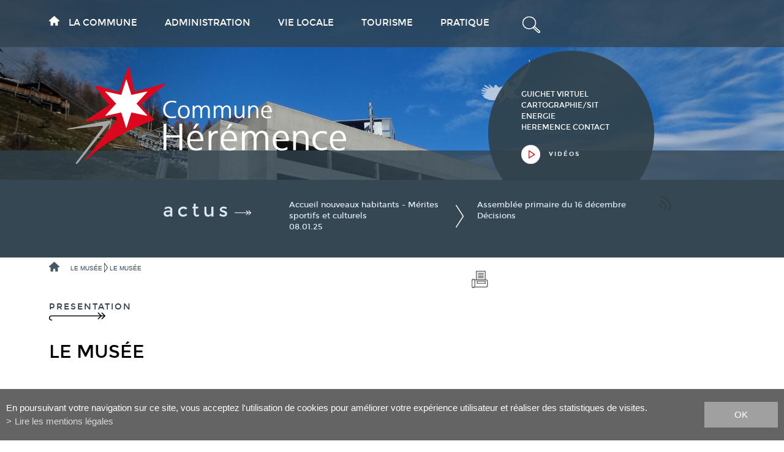

--- FILE ---
content_type: text/html; charset=UTF-8
request_url: https://www.heremence.ch/commune/musee-549.html
body_size: 5194
content:
<!DOCTYPE html>
<html>
	<head>
	   	<title>Le mus&eacute;e :: Commune d&#039;H&eacute;r&eacute;mence :: Valais :: Suisse</title>
	   	<meta name="description" content="H&eacute;r&eacute;mence, village accroch&eacute; au flanc de la vall&eacute;e de la Dixence, &agrave; 1230 m&egrave;tres d&#039;altitude, allie l&#039;authenticit&eacute; traditionnelle &agrave; la modernit&eacute; de ses derni&egrave;res constructions."/>
	   	<meta name="keywords" content="Le mus&eacute;e H&eacute;r&eacute;mence, village accroch&eacute; au flanc de la vall&eacute;e de la Dixence, &agrave; 1230 m&egrave;tres d&#039;altitude, allie l&#039;authenticit&eacute; traditionnelle &agrave; la modernit&eacute; de ses derni&egrave;res constructions."/>
	   	<meta http-equiv="Content-type" content="text/html; charset=utf-8"/>
	   	<meta name="viewport" content="width=device-width, initial-scale=1.0, maximum-scale=1">
	   	
	   	<meta property="og:image" content="https://www.heremence.ch/data/images/galeries/Tourisme/Culture/Musee/006MuseMayen.JPG"/>
	   	<meta property="og:title" content="Le mus&eacute;e :: Commune d&#039;H&eacute;r&eacute;mence :: Valais :: Suisse" />
		<meta property="og:description" content="H&eacute;r&eacute;mence, village accroch&eacute; au flanc de la vall&eacute;e de la Dixence, &agrave; 1230 m&egrave;tres d&#039;altitude, allie l&#039;authenticit&eacute; traditionnelle &agrave; la modernit&eacute; de ses derni&egrave;res constructions." />
		<meta property="og:url" content="https://www.heremence.ch/commune/musee-549.html" />
		<meta name="msvalidate.01" content="8F9F977B766D77B34385DE142B9CCD01" />
		<meta name="google-site-verification" content="kEiDiaCxd_BBHgdNBTmqtWBoLbyntZuBTCFYp1JihDc" />
		<link rel="canonical" href="https://www.heremence.ch/commune/musee-549.html"/>
<link rel="stylesheet" type="text/css" href="/js/jquery/fancybox/fancybox.css?_v=3"/>
<link rel="stylesheet" type="text/css" href="/style/T1.css?_v=3"/>
<script src="/js/jquery/jquery-1.6.4.min.js?_v=3" type="text/javascript"></script>
<script src="/js/jquery/fancybox/jquery.fancybox-1.3.4.pack.js?_v=3" type="text/javascript"></script>
<script src="/js/jquery/openbox.js?_v=3" type="text/javascript"></script>
<script src="/js/functions.js?_v=3" type="text/javascript"></script>
<script src="/js/mandatory.js?_v=3" type="text/javascript"></script>
<script src="/js/adminzone.js?_v=3" type="text/javascript"></script>
<script src="/plugin/searchapi/js/searchapi.js?_v=3" type="text/javascript"></script>
<script src="/plugin/menu/js/menu.js?_v=3" type="text/javascript"></script>
<script src="/plugin/slider/js/jquery.nivo.slider.pack.js?_v=3" type="text/javascript"></script>


<script>

</script>



<script>
$(document).ready(function()
{
	//valignAll();  //->A activer si besoin du valign
	openboxInit();
	$('input#searchquery-api').one('click', function(){ this.value=''; });
$('#cse-search-box-api').submit(function(event){ if($('#searchquery-api', this).val().trim()==''){ event.preventDefault();event.stopPropagation(); } });
animeMenu('menuMain','0',2);
animeMenu('menufondMain','0',1);
navigToParent($(this));
	
	
	//Fonction qui ajoute du JQuery sur les listes
	initList(true);
	
	
});

//Fonction qui ajoute le code JQUERY sur les listes
function initList(bFirst)
{
	/*if(!bFirst)  //->A activer si besoin du valign
		valignAll($(".listCtn")); */
	
	//Insertion des codes pour les effets sur les listes Ex. over ou ouverture FAQ
	//ATTENTION: pour chaque nouvelle fonction, il faudra penser à mettre une classe "donescroll"
	
	
	//Effet sur les links
	$(".linksElement, .listElement").hover(function(){
	
					$(this).find("h5").addClass("h5Over");
					$(this).find(".main").addClass("mainOver");

				},function(){
					
					$(this).find("h5").removeClass("h5Over");
					$(this).find(".main").removeClass("mainOver");
					
				});
	
	
	//Effet sur la liste de doc
	$("#documentListCtn .listElement").hover(function(){
				
		var myClass = $(this).find(".icone").attr('class');
		myClass = myClass.replace("icone ","");
		$(this).find(".icone").addClass(myClass + "Over");

	},function(){
		
		var myClass = $(this).find(".icone").attr('class');
		var pos = myClass.lastIndexOf(' '); 
		myClass =  myClass.substr(pos + 1);
		$(this).find(".icone").removeClass(myClass);
		
	});
	
	//Pour remonter la zone si il y a des listes et pas de contenu
	$(".withList")
	{
		if($(".html").is(":empty") && $(".headCtn .resume").is(":empty"))
			$(".mainContainer").css("padding-bottom","0");
	}
	
	$('#myaccountCtn').hover(function(){

		$(this).css('height', 'auto');
	}, function(){
		$(this).css('height', '120px');
	});
}
</script>
<!-- Global site tag (gtag.js) - Google Analytics -->
<script async src="https://www.googletagmanager.com/gtag/js?id=G-9LJ3DV4778"></script>
<script>
  window.dataLayer = window.dataLayer || [];
  function gtag(){ dataLayer.push(arguments); }
  gtag('js', new Date());

  gtag('config', 'G-9LJ3DV4778');
  gtag('config', 'UA-79274939-1');
</script>
</head>
<body class="interieur">	
	<div id="mainPanel">

		<div id="leftPanel">
			<div class="searchHolder"><div id="searchCtnAPI">
	<form id="cse-search-box-api" action="/commune/musee-549.html">
		<input type="hidden" name="plug-searchapi-gosearch-go"/>
		<input type="text" id="searchquery-api" name="q" value="chercher" class="inputSearch"/>
		<input type="submit" name="dosearch" value="" class="btnSearch"/>
		<div class="divwrapper"></div>
	</form>
	<div class="divwrapper"></div>
</div></div>
			<div class="menuHolder"><div id="menuMain"><ul id="ulmid_menu" class="menu0">
	<li id="mid_18" class="menu0 " >
		
		<a href="#" target="_self" class="menu0 " style="">La commune</a>
		<ul id="ulmid_18" class="menu1">
	<li id="mid_7" class="menu1 divwrapper" >
		
		<a href="/commune/news-1033.html" target="_self" class="menu1 " style="">News</a>
		
		
	</li>
	<li id="mid_19" class="menu1 " >
		
		<a href="/commune/presentation-situation-48.html" target="_self" class="menu1 " style="">Présentation et situation</a>
		
		
	</li>
	<li id="mid_20" class="menu1 divwrapper" >
		
		<a href="/commune/histoire-49.html" target="_self" class="menu1 " style="">Histoire</a>
		
		
	</li>
	<li id="mid_21" class="menu1 " >
		
		<a href="/commune/heremence-contact-58.html" target="_self" class="menu1 " style="">Hérémence Contact</a>
		
		
	</li>
	<li id="mid_22" class="menu1 divwrapper" >
		
		<a href="/commune/images-59.html" target="_self" class="menu1 " style="">En images</a>
		
		
	</li>
</ul>
		
	</li>
	<li id="mid_23" class="menu0 " >
		
		<a href="#" target="_self" class="menu0 " style="">Administration</a>
		<ul id="ulmid_23" class="menu1">
	<li id="mid_43" class="menu1 divwrapper" >
		
		<a href="/commune/horaires-acces-86.html" target="_self" class="menu1 " style="">Horaires et accès</a>
		
		
	</li>
	<li id="mid_91" class="menu1 " >
		
		<a href="/commune/decisions-conseil-communal-1009.html" target="_self" class="menu1 " style="">Décisions du conseil communal </a>
		
		
	</li>
	<li id="mid_25" class="menu1 divwrapper" >
		
		<a href="/commune/autorites-212.html" target="_self" class="menu1 " style="">Autorités</a>
		
		
	</li>
	<li id="mid_24" class="menu1 " >
		
		<a href="/commune/services-communaux-33.html" target="_self" class="menu1 " style="">Services communaux </a>
		
		
	</li>
	<li id="mid_26" class="menu1 divwrapper" >
		
		<a href="/commune/pilier-public-87.html" target="_self" class="menu1 " style="">Pilier public</a>
		
		
	</li>
	<li id="mid_28" class="menu1 " >
		
		<a href="/commune/reglements-89.html" target="_self" class="menu1 " style="">Règlements </a>
		
		
	</li>
	<li id="mid_74" class="menu1 divwrapper" >
		
		<a href="/commune/votations-elections-699.html" target="_self" class="menu1 " style="">Votations et élections</a>
		
		
	</li>
</ul>
		
	</li>
	<li id="mid_10" class="menu0 " >
		
		<a href="#" target="_self" class="menu0 " style="">Vie locale</a>
		<ul id="ulmid_10" class="menu1">
	<li id="mid_29" class="menu1 divwrapper" >
		
		<a href="/commune/ecole-formation-90.html" target="_self" class="menu1 " style="">Ecole et formation</a>
		
		
	</li>
	<li id="mid_30" class="menu1 " >
		
		<a href="/commune/sante-social-103.html" target="_self" class="menu1 " style="">Santé et social</a>
		
		
	</li>
	<li id="mid_31" class="menu1 divwrapper" >
		
		<a href="/commune/societes-locales-247.html" target="_self" class="menu1 " style="">Sociétés locales</a>
		
		
	</li>
	<li id="mid_33" class="menu1 " >
		
		<a href="/commune/paroisse-culte-114.html" target="_self" class="menu1 " style="">Paroisse et culte</a>
		
		
	</li>
	<li id="mid_32" class="menu1 divwrapper" >
		
		<a href="/commune/commerces-hotels-restaurants-entreprises-283.html" target="_self" class="menu1 " style="">Commerces, hôtels-restaurants et entreprises</a>
		
		
	</li>
</ul>
		
	</li>
	<li id="mid_44" class="menu0 " >
		
		<a href="/commune/heremence-tourisme-125.html" target="_self" class="menu0 " style="">Tourisme</a>
		
		
	</li>
	<li id="mid_12" class="menu0 " >
		
		<a href="#" target="_self" class="menu0 " style="">Pratique</a>
		<ul id="ulmid_12" class="menu1">
	<li id="mid_48" class="menu1 divwrapper" >
		
		<a href="/commune/guichet-virtuel-357.html" target="_self" class="menu1 " style="">Guichet virtuel</a>
		
		
	</li>
	<li id="mid_38" class="menu1 " >
		
		<a href="/commune/systeme-information-territoire-121.html" target="_self" class="menu1 " style="">SIT- Système d’information du territoire</a>
		
		
	</li>
	<li id="mid_37" class="menu1 divwrapper" >
		
		<a href="/commune/energie-138.html" target="_self" class="menu1 " style="">Energie</a>
		
		
	</li>
	<li id="mid_36" class="menu1 " >
		
		<a href="/commune/infrastructures-134.html" target="_self" class="menu1 " style="">Infrastructures</a>
		
		
	</li>
	<li id="mid_39" class="menu1 divwrapper" >
		
		<a href="/commune/dechetteries-122.html" target="_self" class="menu1 " style="">Déchetteries</a>
		
		
	</li>
	<li id="mid_35" class="menu1 " >
		
		<a href="/commune/transports-124.html" target="_self" class="menu1 " style="">Transports</a>
		
		
	</li>
	<li id="mid_34" class="menu1 divwrapper" >
		
		<a href="/commune/extrait-casier-judiciaire-123.html" target="_self" class="menu1 " style="">Extrait du casier judiciaire</a>
		
		
	</li>
	<li id="mid_41" class="menu1 " >
		
		<a href="/commune/urgences-143.html" target="_self" class="menu1 " style="">Urgences</a>
		
		
	</li>
	<li id="mid_46" class="menu1 divwrapper" >
		
		<a href="/commune/annuaire-230.html" target="_self" class="menu1 " style="">Annuaire</a>
		
		
	</li>
	<li id="mid_96" class="menu1 " >
		
		<a href="/commune/demande-autorisation-manifestation-1153.html" target="_self" class="menu1 " style="">Autorisation de manifestation</a>
		
		
	</li>
</ul>
		
	</li>
</ul></div></div>
		</div>
		
		<div class="mainHolder">
			<div class="headerContainer" style="position:relative;">
				<div>
					<div class="bandeauTop">
						<div class="allContainer">
							<a id="menuIcone"></a>
							<div class="home"><a href="/"><img src="/template/image/maison.png" border="0"></a></div>
							<div class="menuHolder"><!-- placeholder for menu --></div>
							<div class="searchHolder"><!-- placeholder for search --></div>
							<div class="titreActus"><a href="/news"><img src="/template/image/actus.png" border="0"></a></div>
						</div>
					</div>
					
					<div class="contentSlider ">
						<div id="slidermainwrapper"> 
	<div id="slider-wrapper"> 
	    <div id="slider" class="nivoSlider"> 	
	      	<a href="/commune/musee-549.html" target="_self" style="cursor:default" onclick="return false;"><img src="/plugin/slider/template/images/interieur/1.jpg" alt="" title="#htmlcaption7"/></a>
	      	<a href="/commune/musee-549.html" target="_self" style="cursor:default" onclick="return false;"><img src="/plugin/slider/template/images/interieur/3.jpg" alt="" title="#htmlcaption9"/></a>
	      	<a href="/commune/musee-549.html" target="_self" style="cursor:default" onclick="return false;"><img src="/plugin/slider/template/images/interieur/5.jpg" alt="" title="#htmlcaption11"/></a>
	      	<a href="/commune/musee-549.html" target="_self" style="cursor:default" onclick="return false;"><img src="/plugin/slider/template/images/interieur/6.jpg" alt="" title="#htmlcaption12"/></a>
	    </div>  
	        
	</div>
</div>
  
<script type="text/javascript">
jQuery(window).load(function() {
    jQuery('#slider').nivoSlider(
    {
    	effect:'fade',
    	animSpeed:100,
    	directionNav:false,
    	pauseTime:6000,
    	controlNav:false,
    	captionOpacity:0.7
    }
    );
});
</script>
						<div class="logo"><a href="/"><img src="/template/image/logo-heremence.png" border="0"></a></div>
					</div>
					
					<div class="bandeauActus">
						<div class="allContainer">
						<div class="logo"><a href="/"><img src="/template/image/logo-heremence.png" border="0"></a></div>
						<div class="bulle">
							<a href="/commune/guichet-virtuel-357.html">guichet virtuel</a>
							<a href="/commune/systeme-information-territoire-121.html">cartographie/sit</a>
							<a href="/commune/energie-138.html">Energie</a>
							<a href="/commune/heremence-contact-58.html">heremence contact</a>
							<a href="/commune/videos-61.html" class="video">vidéos</a>
						</div>
						<div id="cartoucheNewsCartoucheCtn" class="cartoucheCtn">
	<div class="titre"><a href="/commune/news-1033.html"><img src="/template/image/actus.png" border="0"></a></div>
	<div class="cartoucheElementCtn">
			<a class="cartoucheElement" href="/commune/accueil-nouveaux-habitants-merites-sportifs-1206.html" target="_self">
				<span class="txt">
					<h6>Accueil nouveaux habitants -  Mérites sportifs et culturels</h6>
					<span class="resume">08.01.25</span>
				</span>
					
			</a>
			<a class="cartoucheElement" href="/commune/assemblee-primaire-decembre-1202.html" target="_self">
				<span class="txt">
					<h6>Assemblée primaire du 16 décembre </h6>
					<span class="resume">Décisions</span>
				</span>
					
			</a>
		<div class="rss"><a href="/rss/rss.php?lang=FR" target="_blank"><img src="/template/image/rss.png" border="0"></a></div>
		<div class="divwrapper"></div>
	</div>
	
	<div class="divwrapper"></div>
</div>
						</div>

					</div>
					
				</div>
				<div class="divwrapper"></div>
			</div>
						
			<div class="htmlContainer"><div class="allContainer">
	<div class="mainContainer ">
		<div class="top">
			<div>
				<div class="youarehere"><div id="youarehereCtn"><span class="header"><img src='/template/image/maisonGrise.png' border='0'></span><span class="separator"> <img src='/template/image/separator.png' border='0'> </span><div><a href="/commune/musee-429.html">Le musée</a></div><span class="separator"> <img src='/template/image/separator.png' border='0'> </span><div><a href="/commune/musee-549.html">Le musée</a></div></div></div>
				<div class="print"><a href="javascript:var win=window.open('/noindex/commune/musee-549.html?media=print&plugin=%2Fprintsend-print-1','print', 'width=500, height=500,scrollbars=1, resizable=1');" class="impression"></a>
<!-- a href="/noindex/commune/musee-549.html?media=print&plugin=%2Fprintsend-pdf-1" class="pdf"></a>
<a href="/noindex/commune/musee-549/ajaxmanager-plug-printsend-fct-sendAFriendView-returnformat-html.html" class="mail" target="openbox" onclick="void('openbox.ajax')"></a -->

<!-- AddThis Button BEGIN -->
<!-- div class="addthis_toolbox addthis_default_style" style="display:inline-block;">
	<a class="addthis_button_facebook"><img src="/template/image/vide.gif" border="0"></a> 
 	<a class="addthis_button_twitter"><img src="/template/image/vide.gif" border="0"></a> 
</div -->
<!-- AddThis Button END -->		</div>
				<div class="divwrapper"></div>
			</div>
		</div>
		<div class="gauche">
			<div>
				<div class="titreMenu">Presentation</div>
				<img src="/template/image/fleche.png" border="0" class="fleche">
			</div>
			<div><div lang="Entête de la page" id="galleryimage">
	<div id="galleryimageContextMenu" class="zoneMenu"></div>
	<div id="galleryimageHeadCtn" class="headCtn">
		<h1>Le musée</h1>
		<div class="resume"></div>
		<div class="img" style="display:none;"></div>
	</div>
	<img class="galleryimageInner" src="/data/images/galeries/Tourisme/Culture/Musee/006MuseMayen.JPG" border=0/>
</div></div>
			<div class="html"></div>
			<div class="print"><a href="javascript:var win=window.open('/noindex/commune/musee-549.html?media=print&plugin=%2Fprintsend-print-1','print', 'width=500, height=500,scrollbars=1, resizable=1');" class="impression"></a>
<!-- a href="/noindex/commune/musee-549.html?media=print&plugin=%2Fprintsend-pdf-1" class="pdf"></a>
<a href="/noindex/commune/musee-549/ajaxmanager-plug-printsend-fct-sendAFriendView-returnformat-html.html" class="mail" target="openbox" onclick="void('openbox.ajax')"></a -->

<!-- AddThis Button BEGIN -->
<!-- div class="addthis_toolbox addthis_default_style" style="display:inline-block;">
	<a class="addthis_button_facebook"><img src="/template/image/vide.gif" border="0"></a> 
 	<a class="addthis_button_twitter"><img src="/template/image/vide.gif" border="0"></a> 
</div -->
<!-- AddThis Button END -->		</div>
			
			<div>
				
				
				
				
				<!-- ECRAN POUR ADMIN -->
				
				
				
				
				 				
			</div>
		</div>
		<div class="droite">
			<div></div>
			<div></div>
		</div>
		<div class="divwrapper"></div>
	</div>
</div>
<div></div></div>
			<div class="horairesContainer">
	<div class="allContainer">
		<div class="gauche">
			<div>
				<span>
					<span class="first">Horaires</span>
					Administration communale
				</span>
				<img src="/template/image/fleche.png" border="0" class="fleche">
			</div>
			<div class="horloge"><img src="/template/image/horloge.gif" border="0"></div>
			<div class="horaire">
				<div><span>Lundi</span><span>14h à 17h</span></div>
				<div><span>Mardi</span><span>14h à 18h</span></div>
				<div><span>Jeudi</span><span>14h à 17h</span></div>
				<div><span>Vendredi</span><span>14h à 17h</span></div>
				<div><span>Sur rendez-vous  / 027 282 50 20</span></div>
			</div>
			<div class="divwrapper"></div>
		</div>
		<div class="droite">
			<div>
				<span>
					<span class="first">Horaires</span>
					Cadastre
				</span>
				<img src="/template/image/fleche.png" border="0" class="fleche">
			</div>
			<div class="horloge" style="padding-left:20px;padding-right:17px;"><img src="/template/image/horloge.gif" border="0"></div>
			<div class="horaire">
				<div><span>Mardi</span><span>14h à 18h</span></div>
				<div><span>Jeudi</span><span>14h à 17h</span></div>

				<div><span>Sur rendez-vous  / 027 282 50 27</span></div>
			</div>
			<div class="divwrapper"></div>
			
			<div style="padding-right: 7px;">
				<span>
					<span class="first">Horaires</span>
					Service technique
				</span>
				<img src="/template/image/fleche.png" border="0" class="fleche">
			</div>
			<div class="horaire">
				<div><span>Mardi</span><span>14h à 18h</span></div>
				<div><span>Jeudi</span><span>14h à 17h</span></div>
				<div><span>Sur rendez-vous  / 027 282 50 29</span></div>
			</div>
			<div class="divwrapper"></div>
		
		</div>
		<div class="divwrapper"></div>
	</div>
</div>

			<div class="footerBleuContainer">
				<div class="allContainer">
					<div class="gauche">
						<img src="/template/image/contact.gif" border="0">
						<span class="txt">ADMINISTRATION COMMUNALE<br />
RUE DE L’éGLISE 14<br />
CASE POSTALE 16<br />
1987 HEREMENCE</span>
						<div class="divwrapper"></div>
					</div>
					<div class="droite">
						<div>
							<img src="/template/image/telephone.gif" border="0">
							<span class="txt">027 282 50 20</span>
							<div class="divwrapper"></div>
						</div>
						<div>
							<img src="/template/image/mail.gif" border="0">
							<span id="mail"><script>buildMail('mail','commune','heremence.ch','txt');</script></span>
							<div class="divwrapper"></div>
						</div>
					</div>
					<div class="divwrapper"></div>
				</div>
			</div>
			<div class="footerNoirContainer">
				<div class="allContainer" style="position:relative">
					<div><div id="menufondMain"><ul id="ulmid_menufond" class="menu0">
	<li id="mid_1" class="menu0 " >
		
		<a href="/commune/liens-198.html" target="_self" class="menu0 " style="">Liens</a>
		
		
	</li>
	<li id="mid_45" class="menu0 " >
		
		<a href="/commune/contact-197.html" target="_self" class="menu0 " style="">Contact</a>
		
		
	</li>
	<li id="mid_88" class="menu0 " >
		
		<a href="/commune/homepage/mentionslegales-view-1.html" target="_self" class="menu0 " style="">Mentions légales</a>
		
		
	</li>
	<li id="mid_3" class="menu0 " >
		
		<a href="/commune/homepage/sitemap-view-1.html" target="_self" class="menu0 " style="">Plan du site</a>
		
		
	</li>
</ul></div></div>
					<div class="powered"><a href="http://www.boomerang.ch" target="_blank"></a></div>
					<div class="logosFond">
						<a href="http://www.jugend-im-berggebiet.ch/?lang=fr/" target="_blank"></a>
						<a href="http://www.citedelenergie.ch/fr/" target="_blank"></a>
						<a href="https://www.labelcommunesante.ch/" target="_blank"></a>
						<div clas="divwrapper"></div>
					</div>
				</div>
			</div>
			
		</div>
		
	</div>
	<div id="zoneMonCompte"></div>	
	<div id="disclaimerCtn">
	<div class="disclaimer">
		<div class="txt">En poursuivant votre navigation sur ce site, vous acceptez l'utilisation de cookies pour améliorer votre expérience utilisateur et réaliser des statistiques de visites.</div>
		<a class="read" href="/commune/homepage/mentionslegales-view-1.html">Lire les mentions légales</a>
		<a class="close" href="#">ok</a>
	</div>	
	<script>
		$(document).ready(function(){	
			$('#disclaimerCtn .close').click(function(evt){
				evt.preventDefault(); 
				$('#disclaimerCtn').addClass("hide");
				$.post("/commune/musee-549/mentionslegales-disclaimer-OK/ajaxmanager-plug-mentionslegales-fct-setDisclaimer.html");
			}); 
		});
	</script>
</div>	
	
</body>
</html>

--- FILE ---
content_type: application/javascript
request_url: https://www.heremence.ch/js/jquery/openbox.js?_v=3
body_size: 3921
content:
//Fonction pour initialiser tous les liens qui ont pour target "openbox" afin de les ouvrirs en popup (call in $(document).ready)
//Le onclick permet de définir les parametres, ex: onclick="void('openbox.iframe','width=200,height=300, modal');"
function openboxInit()
{
	//Si je suis déjà en popup (en iframe)
	if(window.cpCMSMedia == "popup")
	{	
		//je met les liens _self en parent car je suis dans une iframe
		$("a[target='_self'], a:not([target])").each(function(){ $(this).attr("target", "_parent");  });
	}
	
	//Parse les liens
	$("a[target='openbox']").each(function(){
		//Recupere et vide le onclick
		var chaine = $(this).attr("onclick");
		$(this).attr("onclick", "");
		
		//Parse les parametre du onclick
		var width="";var height=""; var declaredtype=""; var ismodal=false; 
		if(chaine) //ici c'est une fonction
		{
			chaine = chaine.toString().toLowerCase(); //je la transform en text
			var reg = new RegExp("[ ,'=;\"]+", "g");
			var tableau=chaine.split(reg);
			for (var i=0; i<tableau.length; i++) 
			{
				if(tableau[i] == "width")
					width = parseInt(tableau[i+1]);
				else if(tableau[i] == "height")
					height = parseInt(tableau[i+1]);
				else if(tableau[i] == "modal") //REM: ce parametre n'est pas géré dans editeur (sinon peux plus fermer la fenêtre)
					ismodal = true;
				else if(tableau[i].indexOf("openbox.")>=0)
					declaredtype = tableau[i];		 
			}
		}	
		//Met la fancybox
		$(this).fancybox(openboxDetectParam($(this).attr("href"), width, height, declaredtype, ismodal));
	});
	
	//Ajoute le wmode transparent au iframe pour éviter que le popup passe en dessous (integration youtube par exemple)
	$("iframe").each(function(){
		
		var src = $(this).attr("src");
		if(src)
		{
			if(src.indexOf("?")<0)
				src += "?"
			else
				src += "&amp;"
				
			//$(this).attr("src", src+"wmode=transparent"); //cause IE back button failure use instead:
			$(this).get(0).contentWindow.location.replace(src+"wmode=transparent");
		}
	});
	
	//Ajoute un effet au image dans les a (mettre la class "noAeffect" sur les liens ou image ou on veut pas l'effet)
	//GERER EN CSS NOW $("a:not(.noAeffect)").hover( function(){ $(this).find("img:not(.noAeffect)").stop().fadeTo(300, 0.8); }, function(){ $(this).find("img").stop().fadeTo(100, 1.0); });
}

/*
Fonction pour ouvrir un élément en popup 
pType permet de forcer un type d'ouvertur, les valeurs possibles sont:
openbox.img, openbox.jpg/.jpeg/.gif/.png, openbox.flv, openbox.mp3, openbox.mp4, openbox.swf, openbox.wmv, openbox.mov, openbox.iframe, openbox.inline, openbox.ajax
*/
function openbox(pUrl, pWidth, pHeight, pType, pIsModal, pOtherParam)
{
	try
	{
		$.fancybox(openboxDetectParam(pUrl, pWidth, pHeight, pType, pIsModal, pOtherParam));
	}
	catch(ex){window.location.reload();}
}

/*Function qui affecte l'ouverture en popup à l'objet passer en parametre */
function openboxSet(pObj, pUrl, pWidth, pHeight, pType, pIsModal)
{
	if(!pUrl)
		pUrl = $(pObj).attr("href");
	$(pObj).fancybox(openboxDetectParam(pUrl, pWidth, pHeight, pType, pIsModal));
}

/*Fonction qui detect les parametre à utiliser pour la popup en fct de l'url ou du type si celui-ci est forcé*/
function openboxDetectParam(pUrl, pWidth, pHeight, pType, pIsModal, pOtherParam)
{
	var param = new Object(); var autostartvideo=true; var ext;
	param.centerOnScroll = true;
	param.transitionIn = 'elastic'; //elastic, fade or none. fade is default
	param.transitionOut = 'elastic'; //elastic, fade or none. fade is default
	
	//Si le type est déclaré je l'utilise, sinon je recupere extension de url
	if(pType)
		ext = pType.replace("openbox.", "");
	else
	{
		var a_tmp = pUrl.split(/\?/gi);
		ext = a_tmp[0];
		a_tmp = ext.split(/\./gi);
		if(a_tmp.length==1) 
			ext = "racc"; //Sans doute un raccourci de chikita
		else
			ext = a_tmp[a_tmp.length-1].toLowerCase();
	}
	
	
	//Set les tailles ou met celle par défaut (560*340 comme la fancybox)
	if(pWidth)
		param.width = pWidth;
	else
		param.width = 560;
		
	if(pHeight)
		param.height = pHeight;
	else
		param.height = 340;
	
	//Test selon URL	
	if(ext=="jpg" || ext=="jpeg" || ext=="png" || ext=="gif" || ext=="img") //openbox.img == pour déclarer facilement un type image
	{
		param.type = "image";
		param.href = pUrl;
		//Si les tailles sont forcées
		if(pWidth || pHeight)
		{
			var size = openboxSizeToString(pWidth, pHeight);
			param.content = '<img src="'+ pUrl + '" ' + size + '" style="display:block;"/>';
		}
	}
	else if(ext=="swf")
	{
		param.type = "swf";
		param.href = pUrl;
	}
	else if(ext=="flv" || ext == "mp4"|| ext=="mp3")
	{
		if(ext=="mp3")
		{
			if(!pHeight)
				param.height=21;	
		}
		
		var autostart = (autostartvideo?"1":"0");
		var size = openboxSizeToString(param.width, param.height);
		param.content = '<object id="flvpbox"' + size + 'classid="clsid:D27CDB6E-AE6D-11cf-96B8-444553540000" codebase="http://download.macromedia.com/pub/shockwave/cabs/flash/swflash.cab#version=9,0,0,0">' +
						'<param name="movie" value="/wysiwygPro/media/player.swf" />' +
						'<param name="flashvars" value="file=' + encodeURIComponent(pUrl) + '&amp;autostart=' + autostart + '&amp;controlbar=bottom&amp;fullscreen=true" />' +
						'<param name="allowfullscreen" value="true"/>' +
						'<param name="allowscriptaccess" value="always"/>' +
						'<param name="wmode" value="transparent" /><embed' + size + 'src="/wysiwygPro/media/player.swf" flashvars="file=' +  encodeURIComponent(pUrl) + '&amp;autostart=' + autostart + '&amp;controlbar=bottom&amp;fullscreen=true" allowfullscreen="true" allowscriptaccess="always" type="application/x-shockwave-flash" wmode="transparent"></embed></object>';
	}
	else if(ext=="wmv")	
	{
		var autostart = (autostartvideo?"1":"0");
		var size = openboxSizeToString(param.width, param.height);
		param.content = '<object' + size + 'classid="clsid:6BF52A52-394A-11d3-B153-00C04F79FAA6" type="application/x-oleobject" title="">' +
						'<param name="autostart" value="' + autostart + '" />' +
						'<param name="loop" value="false" />' +
						'<param name="showcontrols" value="true" />' +
						'<param name="url" value="' + pUrl + '" />' +
						'<param name="wmode" value="transparent" /><embed' + size + 'autostart="' + autostart + '" loop="false" showcontrols="true" src="' + pUrl + '" filename="' + pUrl + '" pluginspage="http://www.microsoft.com/Windows/MediaPlayer/" type="application/x-mplayer2" wmode="transparent"></embed></object>';	
	}
	else if(ext=="mov")
	{
		var autostart = (autostartvideo?"true":"false");
		var size = openboxSizeToString(param.width, param.height);
		param.content = '<object' + size + 'classid="clsid:02BF25D5-8C17-4B23-BC80-D3488ABDDC6B" codebase="http://www.apple.com/qtactivex/qtplugin.cab">' +
						'<param name="autoplay" value="' + autostart + '" />' +
						'<param name="loop" value="false" />' +
						'<param name="controller" value="true" />' +
						'<param name="src" value="' + pUrl + '" />' +
						'<param name="wmode" value="transparent" /><embed ' + size + 'autoplay="' + autostart + '" loop="false" controller="true" src="' + pUrl + '" pluginspage="http://www.apple.com/quicktime/download/" type="video/quicktime" wmode="transparent"></embed></object>';		
	}
	else if(ext == "ajax")
	{
		param.type="ajax";
		param.href = pUrl;
		if(pWidth || pHeight)
		{
			param.autoDimensions = false;
			if(!pWidth)
				param.width = 'auto';
			else if(!pHeight)
				param.height = 'auto';
		}	
	}
	else if((pUrl.indexOf("#")==0 && ext!="iframe") || ext=="inline")
	{
		param.type="inline";
		param.href = pUrl;
		if(pWidth || pHeight)
			param.autoDimensions = false;
	}
	else if((pUrl.indexOf("google.")>=0 && pUrl.indexOf("maps")>=0) && ext!="iframe")
	{					
		param.type='iframe';
		param.href = pUrl + "&output=embed";
	}
	else if((pUrl.indexOf("youtube.com/")>=0 || pUrl.indexOf("youtu.be/")>=0) && ext!="iframe")
	{
		param.type='iframe';
		var idvideo = '';
		if(pUrl.indexOf("youtu.be/")>=0) //Si version url abregee
			idvideo = pUrl.replace("http://youtu.be/","");		
		else
		{
			var m = pUrl.match(/(v|embed)(=|\/)[a-zA-Z0-9_\-]+/gi);
			if (m && m[0]) 
				idvideo = m[0].replace(/(v|embed)(=|\/)([a-zA-Z0-9_\-]+)/gi, "$3");
		}
			
		var autostart = (autostartvideo?1:0);
		param.href= 'http://www.youtube.com/embed/' + idvideo + "?autoplay="+autostart;
	}
	else if(pUrl.indexOf("dailymotion.com/")>=0 && ext!="iframe")
	{
		param.type='iframe';
		var idvideo = '';
		var m = pUrl.match(/video(=|\/)[a-zA-Z0-9\-]+/gi);
		if (m && m[0]) 
			idvideo = m[0].replace(/video(=|\/)([a-zA-Z0-9\-]+)/gi, "$2");
		
		var autostart = (autostartvideo?1:0);	
		param.href= 'http://www.dailymotion.com/embed/video/' + idvideo + "?autoPlay="+autostart;
	}
	else if(pUrl.indexOf("vimeo.com/")>=0 && ext!="iframe")
	{
		param.type='iframe';
		var idvideo = '';
		var m = pUrl.match(/vimeo.com(\/video)?(=|\/)[a-zA-Z0-9\-]+/gi);
		if (m && m[0]) 
			idvideo = m[0].replace(/vimeo.com(\/video)?(=|\/)([a-zA-Z0-9\-]+)/gi, "$3");
		
		var autostart = (autostartvideo?1:0);	
		param.href= 'http://player.vimeo.com/video/' + idvideo + "?autoplay="+autostart;
	}
	else //tous le reste iframe
	{
		param.type='iframe';
		param.href = pUrl;
		//Si c'est une page interne
		if(pUrl.indexOf("/")==0 && (ext=="html" || ext=="racc"))
		{
			var prefix = (pUrl.indexOf("?")>0?"&":"?"); 
			param.href = '/noindex' + param.href + prefix + 'media=popup';
		}
	}
	
	if(pIsModal==true)
		param.modal=true;
		
	//Affect les autres param si recu en paramètre
	if(pOtherParam)
		for(var i in pOtherParam)
			param[i] = pOtherParam[i];
		
	//Retourne les params pour la box	
	return param;	
}

//Function pour ouvrir les écrans d'admin en popup. pOtherParam au format json (idem que param ci-dessous)
function openboxAdmin(pUrl, pOtherParam)
{
	try
	{
		//Param par défaut pour fenetre admin
		var param = {'href':pUrl, 'type':'ajax', 'modal':true, 'padding':0, 'centerOnScroll':true, 'scrolling':'no'};
		//Affect les autres param si recu en paramètre
		if(pOtherParam)
			for(var i in pOtherParam)
				param[i] = pOtherParam[i];
		//Lance la popup
		$.fancybox(param);
	}
	catch(ex){window.location.reload();}
}

//Function pour ouvrir les écrans d'admin avec HTMLEditor en popup
function openboxAdminEditor(pUrl, pIdEditorCtn, pOtherParam)
{
	try
	{
		//Param par défaut pour fenetre admin
		var param = {'content': '<div id="divwproctn"></div>', 'modal':true, 'padding':0, 'centerOnScroll':true, 'scrolling':'no'};
		
		//Affect les autres param si recu en paramètre
		if(pOtherParam)
			for(var i in pOtherParam)
				param[i] = pOtherParam[i];
				
		//Ouvre un popup avec un div vide
		$.fancybox(param);
		//Met la rondelle d'attente
		openboxWait();
		//Charge l'editeur en ajax et affect au div de la popup
		$.ajax({
			type		: "GET",
			cache	: false,
			url		: pUrl,
			success: function(data){
				//Set l'editeur dans le div
				$("#divwproctn").append(data);
				//Reaffecte la largeur
				$('#fancybox-content').width($("#"+pIdEditorCtn).width()); 
				//Recalcul la hauteur et la position
				openboxResize();
				//Enleve la rondelle d'attente et affiche le contenu de la popup
				openboxReady();
			}
		});
	}
	catch(ex){window.location.reload();}	
}

//Fonction pour creer la chaine html avec les tailles
function openboxSizeToString(pWidth, pHeight)
{
	var size = ' ';
	if(pWidth)
		size += 'width="' + pWidth + 'px" ';
	if(pHeight)
		size += 'height="' + pHeight + 'px" ';
	
	return size;
}

//Ferme la popup
function openboxClose()
{
	$.fancybox.close();
}

//Cache le contenu de la popup et met l'image d'attente
function openboxWait(pbJustShowActivity)
{
	$.fancybox.showActivity();
	if(pbJustShowActivity!=true)
		$('#fancybox-wrap').hide();
}

//Reaffiche le contenu de la popup et enlève l'image d'attente (contraire de wait)
function openboxReady(pbJustHideActivity)
{
	//Si il y a une fancyboy ouvert j'envoi la fct, sinon je fait rien
	if($('#fancybox-loading').css("display")=="block")
	{
		if(pbJustHideActivity!=true)
			$('#fancybox-wrap').show();	
		
		$.fancybox.hideActivity();
	}
}

//Recalcul la hauteur et la position de la popup
function openboxResize()
{
	$.fancybox.resize();
	$.fancybox.center();
}

//Fonction qui renvoie la largeur et la hauteur du contenu de la popup ouverte
function openboxGetSize()
{
	return {'width':$('#fancybox-content').width(), 'height':$('#fancybox-content').height()};
}